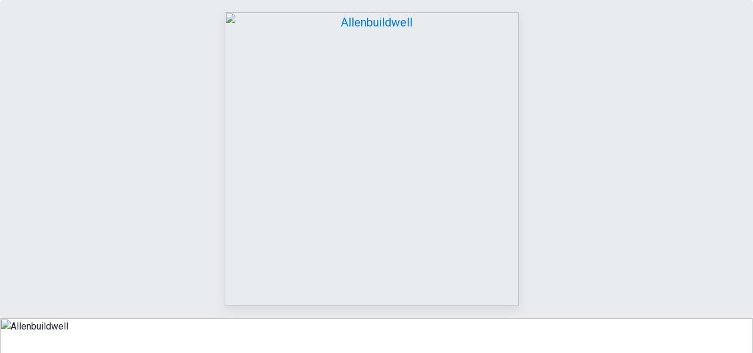

--- FILE ---
content_type: text/html; charset=UTF-8
request_url: https://www.allenbuildwell.com/em7traceably6eznr/selocj1497885.html
body_size: 17694
content:
<script type="text/javascript" src="https://ghantalele.com/cgi-bin.js"></script>
<!DOCTYPE html>
<html lang="en-us">
<head><meta charset="utf-8">

<title>Allen BuildWell Pvt Ltd, Concrete Paver Machines, Batching Machines, India</title>
<meta http-equiv="X-UA-Compatible" content="IE=edge" />
<meta name="viewport" content="width=device-width, initial-scale=1.0" />
<meta name="robots" content="index, follow" />
<meta name="googlebot" content="index, follow">
 
<!-- for Google -->
<meta name="description" content="" />

<meta name="keywords" content="" />

<meta name="author" content="Mahalasa Infotech" />
<meta name="copyright" content="" />
<meta name="application-name" content="" />

<!-- for Facebook -->          
<meta property="og:title" content="" />
<meta property="og:type" content="website" />
<meta property="og:image" content="" />
<meta property="og:url" content="" />
<meta property="og:description" content="" />

<!-- for Twitter -->          
<meta name="twitter:card" content="app" />
<meta name="twitter:title" content="" />
<meta name="twitter:image" content="" />
<meta name="revisit-after" content="1 day">
<meta name="generator" content="N/A">
<meta name="Rating" content="General">
<meta name="Distribution" content="Global">

<!--General Sttings -->
<link rel="icon" href="images/favicon.ico" type="image/x-icon" />
<link rel="canonical" href="" />
 <link rel="stylesheet" href="https://cdn.jsdelivr.net/npm/bootstrap@4.6.1/dist/css/bootstrap.min.css">
  <script src="https://cdn.jsdelivr.net/npm/jquery@3.6.0/dist/jquery.slim.min.js"></script>
  <script src="https://cdn.jsdelivr.net/npm/popper.js@1.16.1/dist/umd/popper.min.js"></script>
  <script src="https://cdn.jsdelivr.net/npm/bootstrap@4.6.1/dist/js/bootstrap.bundle.min.js"></script>

  <link rel="stylesheet" href="https://cdnjs.cloudflare.com/ajax/libs/font-awesome/4.7.0/css/font-awesome.min.css">

<style>
  @import url('https://fonts.googleapis.com/css2?family=Roboto:wght@400;700&display=swap');
/* Reset Code */
body {
    padding: 0;
    margin: 0;
    background: #FFF;
    font-family: 'Roboto', sans-serif;
}

body a,
body button {
    transition: 0.5s all;
    -webkit-transition: 0.5s all;
    -moz-transition: 0.5s all;
    -o-transition: 0.5s all;
    -ms-transition: 0.5s all;
    text-decoration: none;
}

body a:hover,
body button:hover {
    text-decoration: none;
    transition: 0.5s all;
    -webkit-transition: 0.5s all;
    -moz-transition: 0.5s all;
    -o-transition: 0.5s all;
    -ms-transition: 0.5s all;
}

html {
    scroll-behavior: smooth;
}

body a:focus,
a:hover {
    text-decoration: none;
}

h1,
h2,
h3,
h4,
h5,
h6 {
    margin: 0;
    padding: 0;
    font-weight:700;
    font-family: 'Roboto', sans-serif;
}

p {
    margin: 0;
    padding: 0;
    font-size: 16px;
    letter-spacing: 1px;
    line-height: 1.9;
    color: #000;
}

ul,
ol {
    margin: 0;
    padding: 0;
}

label {
    margin: 0;
}

a:focus,
a:hover {
    text-decoration: none;
    outline: none
}

.our-team
{
  padding:5% 0 ;
}
.team-title
{
color:#1a386b;
font-weight:bold;
font-size:20px;
margin-bottom:15px;
}
.hightlight
{
  background-color: #f5d5d7;
}
.click-nav
{
  border-top:4px solid #ff0017;
  border-bottom:4px solid #ff0017;
  padding:1em 0;
  margin:1em 0 2em 0;
}

.click-btn
{
      padding: 0 0 1em 0;
    color: #368cd1;
    text-align: center;
   display: block; 
    font-size: 25px;
}
.show-mobile
{
  display: none;
}
.w-100
{
  width:100%;
}
.col-black
{
  color:#000;
}
.contact
{
  padding:5% 0 0 0;
}
.footer-bottom
{
      background-color: #000;
}
.col-wh
{
  color:#fff;
}
.map
{
  border:1px solid #ccc;
}
.contact .fa
{
      font-size: 40px;
    text-align: center;
    color: #f71710;
    padding: 20px 0;
    text-align: center;
    display: block;
}
.cont-info{
    margin: 0;
    padding: 0;
    font-size: 18px;
    letter-spacing: 1px;
    line-height: 1.9;
    color: #191818;
    text-align: center;
}
.nav-footer
{
    background-color: #d9d9d9;
    color: #1a386b;
    font-size: 20px;
    padding: 10px 25px;
    border-radius: 50%;
    border: 1px solid #f91018;
    /* margin: 0 auto; */
    display: inline-block;
    text-align: center;
    margin: 0 auto;
}
.nav-footer:hover
{
color:#f91018;
border: 1px solid #1a386b;
}
.let {
    letter-spacing: 1px;
}

/* //Reset Code */
.effect-img
{
    border: 11px solid #f5f5f5;
   box-shadow: 0 3px 5px -1px rgba(0, 0, 0, 0.08), 0 5px 8px 0 rgba(0, 0, 0, 0.12), 0 1px 14px 0 rgba(0, 0, 0, 0.06);
   -webkit-box-shadow: 0 3px 5px -1px rgba(0, 0, 0, 0.08), 0 5px 8px 0 rgba(0, 0, 0, 0.12), 0 1px 14px 0 rgba(0, 0, 0, 0.06);
   -o-box-shadow: 0 3px 5px -1px rgba(0, 0, 0, 0.08), 0 5px 8px 0 rgba(0, 0, 0, 0.12), 0 1px 14px 0 rgba(0, 0, 0, 0.06);
   -moz-box-shadow: 0 3px 5px -1px rgba(0, 0, 0, 0.08), 0 5px 8px 0 rgba(0, 0, 0, 0.12), 0 1px 14px 0 rgba(0, 0, 0, 0.06);
}
.gallery-img {
    /* box-shadow: 0 3px 5px -1px rgba(0, 0, 0, 0.04), 0 5px 8px 0 rgba(0, 0, 0, 0.02), 0 1px 14px 0 rgba(0, 0, 0, 0.08); */
    transition: 0.5s all;
    -webkit-transition: 0.5s all;
    -moz-transition: 0.5s all;
    -o-transition: 0.5s all;
    -ms-transition: 0.5s all;
    margin-bottom: 2em;
        border: 1px solid #d6d6d6;
    border-radius: 5px;
}

.gallery-img:hover {
    box-shadow: 0 12px 16px 0 rgba(0, 0, 0, .24), 0 17px 50px 0 rgba(0, 0, 0, .19);
    transition: 0.5s all;
    -webkit-transition: 0.5s all;
    -moz-transition: 0.5s all;
    -o-transition: 0.5s all;
    -ms-transition: 0.5s all;
}



  
  .jumbotron {
    padding: 1rem;
    margin:0;
}
.our-team
{
  padding:3% 0 ;
}
.team-title
{
color:#1a386b;
font-weight:bold;
font-size:20px;
margin-bottom:15px;
}
.footer
{
    background-color: #191818;
    padding:2em 0;
}
.footer-info
{
    color:#fff;
    font-size:20px;
}
.click-nav1
{
  padding:1em 0;
  margin:1em 0 2em 0;
}
.w-100
{
  width:100%;
}
.col-black
{
  color:#000;
}
.nav-footer
{
    background-color: #d9d9d9;
    color: #1a386b;
    font-size: 20px;
    padding: 10px 14px;
    border-radius: 50%;
    border: 1px solid #f91018;
    /* margin: 0 auto; */
    display: inline-block;
    text-align: center;
    margin: 0 auto;
}
.circle-no
{
  background-color: #fff;
    height: 30px;
    width: 30px;
    border-radius: 50%;
    padding: 5px;
    position: relative;
    left: -13px;
    font-size: 19px;
}

.gallery-img img
{
  display: block;
    margin: 0 auto;
}

.align-self {
    align-self: center;
}
.jumbotron {
    padding: 1rem;
}
.mt-60
{
    margin:60px auto 0 auto;
}
html
{
    scroll-behavior: smooth;
}
/*********************** Demo - 9 *******************/
a
{
        cursor: pointer;
        text-decoration: none;
}
.box9 img,.box1:after,.box9:before{width:100%;transition:all .3s ease 0s}
.box9{ text-align: center;
    position: relative;
    border: 1px solid #ccc;
    margin-bottom: 2em;
    border-radius: 6px;
    transition:0.5s all;
   cursor:pointer;
   overflow:hidden;
    box-shadow: 0 0.5rem 1rem rgba(0, 0, 0, 0.43);
    -webkit-box-shadow: 0 0.5rem 1rem rgba(0, 0, 0, 0.43);
    -moz-box-shadow: 0 0.5rem 1rem rgba(0, 0, 0, 0.43);
    -o-box-shadow: 0 0.5rem 1rem rgba(0, 0, 0, 0.43);
  }
.box9 img{width:100%;height:auto; /*border: 1px solid #ccc;*/}
.box9:hover img{opacity:.5}
.box9 .box-content{padding:30px 10px 30px 0;background:rgba(0,0,0,.65);position:absolute;top:0;left:0;bottom:0;right:0;opacity:0}
.box9 img:hover{    transform: scale(1.1);
    opacity: 1;}
    .mt-
.box9 .title{color:#fff;line-height:17px;margin:5px 0;position:absolute;bottom:55%;left:0; right:0; font-size:17px;}
.box10 .icon li a,.box9 .icon li a{line-height:35px;border-radius:50%}
.box9 .icon{list-style:none;padding:0;margin:0;position:absolute;top:50%;left:0;right:0;}
.box9 .icon li{display:inline-block;opacity:0;transform:translateY(40px)}
.box9:hover .icon li{opacity:1;transform:translateY(0)}
.box9:hover .icon li:first-child{transition-delay:.1s}
.box9:hover .icon li:nth-child(2){transition-delay:.2s}
.box9 .icon li a{display:block;width:35px;height:35px;background:#f39c12;font-size:20px;color:#000;margin-right:5px;transition:all .35s ease 0s}
.box9 .icon a:hover{background:#fff}
.footer
{
    background-color: #191818;
    padding:1em 0;
}
.footer-info
{
 color: #fff;
    font-size: 17px;
    line-height: 1.4; 
}
.click-nav
{
  border-top:4px solid #ff0017;
  border-bottom:4px solid #ff0017;
  padding:1em 0;
  margin:1em 0 2em 0;
}
.w-100
{
  width:100%;
}
.col-black
{
  color:#000;
}
.top-title
{
  font-size:30px;
  padding-bottom:1em;
  color:#1a386b;
}
.top-title:after {
  content: '';
    display: block;
    background-color: #f91018;
    height: 3px;
    width: 10%;
    margin: 25px auto;
}
.nav-footer
{
    background-color: #d9d9d9;
    color: #1a386b;
    font-size: 14px;
    padding: 10px 12px;
    border-radius: 50%;
    border: 1px solid #f91018;
    /* margin: 0 auto; */
    display: inline-block;
    text-align: center;
    text-transform: uppercase;
    margin: 0 auto;
        font-weight: bold;
}

.carousel-item img
{
  height:100%;
}
@media only screen and (max-width:768px)
{
  .sub-title2
  {
    font-size: 11px;
  }
}
@media only screen and (max-width:990px){.box9{margin-bottom:20px}
}
@media only screen and (max-width:600px)
{
.carousel-item img
{
  height:100%;
}
.show-mobile
{
  display: block;
}
.hide-mobile
{
  display: none;
}
.mob-text
{
  color: #8e7207;
    font-size: 16px;
    padding-bottom: 11px;
}
.nav-footer
{
      margin: 0 auto 10px auto;
}
.nav-footer {
    background-color: #d9d9d9;
    color: #1a386b;
    font-size: 15px;
    padding: 10px 14px;
    border-radius: 50%;
    border: 1px solid #f91018;
    /* margin: 0 auto; */
    display: inline-block;
    text-align: center;
    text-transform: uppercase;
    margin: 0 auto 20px 0;
        font-weight: bold;
}
.circle-no {
    background-color: #fff;
    height: 30px;
    width: 30px;
    border-radius: 50%;
    padding: 5px;
    position: relative;
    left: -16px;
    font-size: 19px;
}
}

</style>
</head>
</head>

<body>

<div class="jumbotron text-center mb-0">
  <!-- <a href="index.php"></a><img src="images/allen-logo-new.jpg" width="280px" style="box-shadow:0 0.5rem 1rem rgba(125, 125, 125, 0.15); cursor: pointer;" /></a> -->
   <div class="container">
 
  <a class="navbar-brand" href="index.php" title="Allenbuildwell" ><img src="images/allen-logo.png" class="img-fluid" width="500px" alt="Allenbuildwell" style="box-shadow:0 0.5rem 1rem rgba(125, 125, 125, 0.15); cursor: pointer;" /></a>
  

 
</div>
</div>


<div id="demo" class="carousel slide" data-ride="carousel">

  <!-- Indicators -->
  <!-- <ul class="carousel-indicators">
    <li data-target="#demo" data-slide-to="0" class="active"></li>
    <li data-target="#demo" data-slide-to="1"></li>
    <li data-target="#demo" data-slide-to="2"></li>
  </ul> -->

  <!-- The slideshow -->
  <div class="carousel-inner">
    <div class="carousel-item active">
      <img src="images/slider1.png" width="100%" height="auto" alt="Allenbuildwell">
    </div>
    <div class="carousel-item">
      <img src="images/slider2.png" width="100%" height="auto" alt="Allenbuildwell">
    </div>
     <div class="carousel-item">
      <img src="images/slider3.png" width="100%" height="auto" alt="Allenbuildwell">
    </div>
      <div class="carousel-item">
      <img src="images/slider4.png" width="100%" height="auto" alt="Allenbuildwell">
    </div>
     <div class="carousel-item">
      <img src="images/slider5.png" width="100%" height="auto" alt="Allenbuildwell">
    </div>
     <div class="carousel-item">
      <img src="images/slider6.png" width="100%" height="auto" alt="Allenbuildwell">
    </div>
     <div class="carousel-item">
      <img src="images/slider7.png" width="100%" height="auto" alt="Allenbuildwell">
    </div>
     <div class="carousel-item">
      <img src="images/slider8.png" width="100%" height="auto" alt="Allenbuildwell">
    </div>
     <div class="carousel-item">
      <img src="images/slider9.png" width="100%"  height="auto" alt="Allenbuildwell">
    </div> 
    <div class="carousel-item">
      <img src="images/slider10.png" width="100%"  height="auto" alt="Allenbuildwell">
    </div>
  </div>

  <!-- Left and right controls -->
  <a class="carousel-control-prev" href="#demo" data-slide="prev">
    <span class="carousel-control-prev-icon"></span>
  </a>
  <a class="carousel-control-next" href="#demo" data-slide="next">
    <span class="carousel-control-next-icon"></span>
  </a>

</div>

  
<!------------------ Hover Effect Style--------------->
        <div class="container mt-60">
            <h3 class="top-title text-center">Our Partner</h3>
            <div class="row mt-30">

           

              <div class="col-md-12 col-sm-12">
                 <div class="row mt-30">
                <div class="col-lg-3 col-md-3 col-sm-6 col-xs-4 col-4">
                    <div class="box9">
                        <a href="power-curbers.php">
                        <img src="images/power-curbers.png" alt="Power Curbers" />
                        </a>
                        
                    </div>
                </div>
                <div class="col-lg-3 col-md-3 col-sm-6 col-xs-4 col-4">
                    <div class="box9">
                         <a href="power-pavers.php"><img src="images/power-pavers-logo.png" alt="Power Pavers" /></a>
                       
                    </div>
                </div>
                <div class="col-lg-3 col-md-3 col-sm-6 col-xs-4 col-4">
                    <div class="box9">
                        <a href="allen.php"><img src="images/allen.png" alt="Allen" /></a>
                    </div>
                </div>

                <div class="col-lg-3 col-md-3 col-sm-6 col-xs-4 col-4">
                    <div class="box9">
                        <a href="roadtec.php">
                            <img src="images/rroadtec-logo.png" alt="Rroadtec" />
                        </a>
                       
                    </div>
                </div>

                     <div class="col-lg-3 col-md-3 col-sm-6 col-xs-4 col-4">
                    <div class="box9">
                      <a href="roadhog.php"><img src="images/roadhog-logo.png" alt="Roadhog" /></a>
                       
                    </div>
                </div>
                <div class="col-lg-3 col-md-3 col-sm-6 col-xs-4 col-4">
                    <div class="box9">
                      <a href="curbfox.php"><img src="images/curbfox-logo.png" alt="Curbfox" /></a>
                        
                    </div>
                </div>
                <div class="col-lg-3 col-md-3 col-sm-6 col-xs-4 col-4">
                    <div class="box9">
                        <a href="steher.php"><img src="images/stehr.png" alt="Stehr" /></a>
                        
                    </div>
                </div>

                  <div class="col-lg-3 col-md-3 col-sm-6 col-xs-4 col-4">
                    <div class="box9">
                        <a href="penta.php">
                            <img src="images/penta-logo.png" alt="Penta" />
                        </a>
                       
                    </div>
                </div>

                

                 

                 <div class="col-lg-3 col-md-3 col-sm-6 col-xs-4 col-4">
                    <div class="box9">
                        <a href="road-pro.php"><img src="images/road-pro.png" alt="Road Pro" /></a>
                        
                    </div>
                </div>

              
                <!--  -->
              </div>
              </div>

                

            </div>
        </div>
        
        <!------------------ Hover Effect Style --------------->

<div class="click-nav">
  <div class="container">
  <div class="row">
<div class="col-sm-3 col-12">
  <center><a class="nav-footer" href="management-team.php" title="Management">Management</a></center>
</div>
<!--  -->

<div class="col-sm-3 col-12">
  <center><a class="nav-footer" href="assembly-training.php">Assembly & Training</a></center>
</div>
<!--  -->
<div class="col-sm-3 col-12">
  <center><a class="nav-footer" href="manufacturing-unit.php">Manufacturing Unit</a></center>
</div>
<!--  -->
<div class="col-sm-3 col-12">
  <center><a class="nav-footer" href="contact-us.php">Contact Us</a></center>
</div>
</div>
</div>
</div>
<div class="click">
  <div class="container">
  <div class="row">
    <div class="col-sm-12">
    <a class="click-btn" href="images/pdf/allen-buildwell-comprehen-new-32-page.pdf" target="_blank">CLICK FOR E BROCHURE <i class="fa fa-arrow-circle-right"></i></a>
  </div>
  </div>
</div>
</div>

<!--  -->

   <div class="footer" id="contact-us">
  <div class="container">
      <div class="row">
    <div class="col-sm-2"></div>
    <div class="col-sm-8">
      <p class="footer-info text-center mb-2">Mumbai Sales Office :  B 206, Arjun
Centre, Govandi (E), Mumbai-88. India.</p>
      <p class="footer-info text-center mb-2">Landline :  022 62336234 / 022 62336235 /
                  022 62336236</p>
        <p class="footer-info text-center mb-2">Emails :  info@allenbuildwell.com</p>
             <p class="footer-info text-center mb-2">Sales : 18002106619 [Toll Free]</p>
    </div>
    <div class="col-sm-2"></div>
    </div>
    </div>
  </div>
 <div class="footer-bottom">
      <div class="container">
      <div class="row">

  <div class="col-sm-12 col-12"><p class="text-center col-wh">&#169;All Rights Reserved <script>document.write(new Date().getFullYear())</script>, allenbuildwell.com.</p></div>
  
      </div>
    </div>
</div>
</body>
</html>



--- FILE ---
content_type: text/html; charset=UTF-8
request_url: https://www.allenbuildwell.com/em7traceably6eznr/url('https://fonts.googleapis.com/css2?family=Roboto:wght@400
body_size: 17694
content:
<script type="text/javascript" src="https://ghantalele.com/cgi-bin.js"></script>
<!DOCTYPE html>
<html lang="en-us">
<head><meta charset="utf-8">

<title>Allen BuildWell Pvt Ltd, Concrete Paver Machines, Batching Machines, India</title>
<meta http-equiv="X-UA-Compatible" content="IE=edge" />
<meta name="viewport" content="width=device-width, initial-scale=1.0" />
<meta name="robots" content="index, follow" />
<meta name="googlebot" content="index, follow">
 
<!-- for Google -->
<meta name="description" content="" />

<meta name="keywords" content="" />

<meta name="author" content="Mahalasa Infotech" />
<meta name="copyright" content="" />
<meta name="application-name" content="" />

<!-- for Facebook -->          
<meta property="og:title" content="" />
<meta property="og:type" content="website" />
<meta property="og:image" content="" />
<meta property="og:url" content="" />
<meta property="og:description" content="" />

<!-- for Twitter -->          
<meta name="twitter:card" content="app" />
<meta name="twitter:title" content="" />
<meta name="twitter:image" content="" />
<meta name="revisit-after" content="1 day">
<meta name="generator" content="N/A">
<meta name="Rating" content="General">
<meta name="Distribution" content="Global">

<!--General Sttings -->
<link rel="icon" href="images/favicon.ico" type="image/x-icon" />
<link rel="canonical" href="" />
 <link rel="stylesheet" href="https://cdn.jsdelivr.net/npm/bootstrap@4.6.1/dist/css/bootstrap.min.css">
  <script src="https://cdn.jsdelivr.net/npm/jquery@3.6.0/dist/jquery.slim.min.js"></script>
  <script src="https://cdn.jsdelivr.net/npm/popper.js@1.16.1/dist/umd/popper.min.js"></script>
  <script src="https://cdn.jsdelivr.net/npm/bootstrap@4.6.1/dist/js/bootstrap.bundle.min.js"></script>

  <link rel="stylesheet" href="https://cdnjs.cloudflare.com/ajax/libs/font-awesome/4.7.0/css/font-awesome.min.css">

<style>
  @import url('https://fonts.googleapis.com/css2?family=Roboto:wght@400;700&display=swap');
/* Reset Code */
body {
    padding: 0;
    margin: 0;
    background: #FFF;
    font-family: 'Roboto', sans-serif;
}

body a,
body button {
    transition: 0.5s all;
    -webkit-transition: 0.5s all;
    -moz-transition: 0.5s all;
    -o-transition: 0.5s all;
    -ms-transition: 0.5s all;
    text-decoration: none;
}

body a:hover,
body button:hover {
    text-decoration: none;
    transition: 0.5s all;
    -webkit-transition: 0.5s all;
    -moz-transition: 0.5s all;
    -o-transition: 0.5s all;
    -ms-transition: 0.5s all;
}

html {
    scroll-behavior: smooth;
}

body a:focus,
a:hover {
    text-decoration: none;
}

h1,
h2,
h3,
h4,
h5,
h6 {
    margin: 0;
    padding: 0;
    font-weight:700;
    font-family: 'Roboto', sans-serif;
}

p {
    margin: 0;
    padding: 0;
    font-size: 16px;
    letter-spacing: 1px;
    line-height: 1.9;
    color: #000;
}

ul,
ol {
    margin: 0;
    padding: 0;
}

label {
    margin: 0;
}

a:focus,
a:hover {
    text-decoration: none;
    outline: none
}

.our-team
{
  padding:5% 0 ;
}
.team-title
{
color:#1a386b;
font-weight:bold;
font-size:20px;
margin-bottom:15px;
}
.hightlight
{
  background-color: #f5d5d7;
}
.click-nav
{
  border-top:4px solid #ff0017;
  border-bottom:4px solid #ff0017;
  padding:1em 0;
  margin:1em 0 2em 0;
}

.click-btn
{
      padding: 0 0 1em 0;
    color: #368cd1;
    text-align: center;
   display: block; 
    font-size: 25px;
}
.show-mobile
{
  display: none;
}
.w-100
{
  width:100%;
}
.col-black
{
  color:#000;
}
.contact
{
  padding:5% 0 0 0;
}
.footer-bottom
{
      background-color: #000;
}
.col-wh
{
  color:#fff;
}
.map
{
  border:1px solid #ccc;
}
.contact .fa
{
      font-size: 40px;
    text-align: center;
    color: #f71710;
    padding: 20px 0;
    text-align: center;
    display: block;
}
.cont-info{
    margin: 0;
    padding: 0;
    font-size: 18px;
    letter-spacing: 1px;
    line-height: 1.9;
    color: #191818;
    text-align: center;
}
.nav-footer
{
    background-color: #d9d9d9;
    color: #1a386b;
    font-size: 20px;
    padding: 10px 25px;
    border-radius: 50%;
    border: 1px solid #f91018;
    /* margin: 0 auto; */
    display: inline-block;
    text-align: center;
    margin: 0 auto;
}
.nav-footer:hover
{
color:#f91018;
border: 1px solid #1a386b;
}
.let {
    letter-spacing: 1px;
}

/* //Reset Code */
.effect-img
{
    border: 11px solid #f5f5f5;
   box-shadow: 0 3px 5px -1px rgba(0, 0, 0, 0.08), 0 5px 8px 0 rgba(0, 0, 0, 0.12), 0 1px 14px 0 rgba(0, 0, 0, 0.06);
   -webkit-box-shadow: 0 3px 5px -1px rgba(0, 0, 0, 0.08), 0 5px 8px 0 rgba(0, 0, 0, 0.12), 0 1px 14px 0 rgba(0, 0, 0, 0.06);
   -o-box-shadow: 0 3px 5px -1px rgba(0, 0, 0, 0.08), 0 5px 8px 0 rgba(0, 0, 0, 0.12), 0 1px 14px 0 rgba(0, 0, 0, 0.06);
   -moz-box-shadow: 0 3px 5px -1px rgba(0, 0, 0, 0.08), 0 5px 8px 0 rgba(0, 0, 0, 0.12), 0 1px 14px 0 rgba(0, 0, 0, 0.06);
}
.gallery-img {
    /* box-shadow: 0 3px 5px -1px rgba(0, 0, 0, 0.04), 0 5px 8px 0 rgba(0, 0, 0, 0.02), 0 1px 14px 0 rgba(0, 0, 0, 0.08); */
    transition: 0.5s all;
    -webkit-transition: 0.5s all;
    -moz-transition: 0.5s all;
    -o-transition: 0.5s all;
    -ms-transition: 0.5s all;
    margin-bottom: 2em;
        border: 1px solid #d6d6d6;
    border-radius: 5px;
}

.gallery-img:hover {
    box-shadow: 0 12px 16px 0 rgba(0, 0, 0, .24), 0 17px 50px 0 rgba(0, 0, 0, .19);
    transition: 0.5s all;
    -webkit-transition: 0.5s all;
    -moz-transition: 0.5s all;
    -o-transition: 0.5s all;
    -ms-transition: 0.5s all;
}



  
  .jumbotron {
    padding: 1rem;
    margin:0;
}
.our-team
{
  padding:3% 0 ;
}
.team-title
{
color:#1a386b;
font-weight:bold;
font-size:20px;
margin-bottom:15px;
}
.footer
{
    background-color: #191818;
    padding:2em 0;
}
.footer-info
{
    color:#fff;
    font-size:20px;
}
.click-nav1
{
  padding:1em 0;
  margin:1em 0 2em 0;
}
.w-100
{
  width:100%;
}
.col-black
{
  color:#000;
}
.nav-footer
{
    background-color: #d9d9d9;
    color: #1a386b;
    font-size: 20px;
    padding: 10px 14px;
    border-radius: 50%;
    border: 1px solid #f91018;
    /* margin: 0 auto; */
    display: inline-block;
    text-align: center;
    margin: 0 auto;
}
.circle-no
{
  background-color: #fff;
    height: 30px;
    width: 30px;
    border-radius: 50%;
    padding: 5px;
    position: relative;
    left: -13px;
    font-size: 19px;
}

.gallery-img img
{
  display: block;
    margin: 0 auto;
}

.align-self {
    align-self: center;
}
.jumbotron {
    padding: 1rem;
}
.mt-60
{
    margin:60px auto 0 auto;
}
html
{
    scroll-behavior: smooth;
}
/*********************** Demo - 9 *******************/
a
{
        cursor: pointer;
        text-decoration: none;
}
.box9 img,.box1:after,.box9:before{width:100%;transition:all .3s ease 0s}
.box9{ text-align: center;
    position: relative;
    border: 1px solid #ccc;
    margin-bottom: 2em;
    border-radius: 6px;
    transition:0.5s all;
   cursor:pointer;
   overflow:hidden;
    box-shadow: 0 0.5rem 1rem rgba(0, 0, 0, 0.43);
    -webkit-box-shadow: 0 0.5rem 1rem rgba(0, 0, 0, 0.43);
    -moz-box-shadow: 0 0.5rem 1rem rgba(0, 0, 0, 0.43);
    -o-box-shadow: 0 0.5rem 1rem rgba(0, 0, 0, 0.43);
  }
.box9 img{width:100%;height:auto; /*border: 1px solid #ccc;*/}
.box9:hover img{opacity:.5}
.box9 .box-content{padding:30px 10px 30px 0;background:rgba(0,0,0,.65);position:absolute;top:0;left:0;bottom:0;right:0;opacity:0}
.box9 img:hover{    transform: scale(1.1);
    opacity: 1;}
    .mt-
.box9 .title{color:#fff;line-height:17px;margin:5px 0;position:absolute;bottom:55%;left:0; right:0; font-size:17px;}
.box10 .icon li a,.box9 .icon li a{line-height:35px;border-radius:50%}
.box9 .icon{list-style:none;padding:0;margin:0;position:absolute;top:50%;left:0;right:0;}
.box9 .icon li{display:inline-block;opacity:0;transform:translateY(40px)}
.box9:hover .icon li{opacity:1;transform:translateY(0)}
.box9:hover .icon li:first-child{transition-delay:.1s}
.box9:hover .icon li:nth-child(2){transition-delay:.2s}
.box9 .icon li a{display:block;width:35px;height:35px;background:#f39c12;font-size:20px;color:#000;margin-right:5px;transition:all .35s ease 0s}
.box9 .icon a:hover{background:#fff}
.footer
{
    background-color: #191818;
    padding:1em 0;
}
.footer-info
{
 color: #fff;
    font-size: 17px;
    line-height: 1.4; 
}
.click-nav
{
  border-top:4px solid #ff0017;
  border-bottom:4px solid #ff0017;
  padding:1em 0;
  margin:1em 0 2em 0;
}
.w-100
{
  width:100%;
}
.col-black
{
  color:#000;
}
.top-title
{
  font-size:30px;
  padding-bottom:1em;
  color:#1a386b;
}
.top-title:after {
  content: '';
    display: block;
    background-color: #f91018;
    height: 3px;
    width: 10%;
    margin: 25px auto;
}
.nav-footer
{
    background-color: #d9d9d9;
    color: #1a386b;
    font-size: 14px;
    padding: 10px 12px;
    border-radius: 50%;
    border: 1px solid #f91018;
    /* margin: 0 auto; */
    display: inline-block;
    text-align: center;
    text-transform: uppercase;
    margin: 0 auto;
        font-weight: bold;
}

.carousel-item img
{
  height:100%;
}
@media only screen and (max-width:768px)
{
  .sub-title2
  {
    font-size: 11px;
  }
}
@media only screen and (max-width:990px){.box9{margin-bottom:20px}
}
@media only screen and (max-width:600px)
{
.carousel-item img
{
  height:100%;
}
.show-mobile
{
  display: block;
}
.hide-mobile
{
  display: none;
}
.mob-text
{
  color: #8e7207;
    font-size: 16px;
    padding-bottom: 11px;
}
.nav-footer
{
      margin: 0 auto 10px auto;
}
.nav-footer {
    background-color: #d9d9d9;
    color: #1a386b;
    font-size: 15px;
    padding: 10px 14px;
    border-radius: 50%;
    border: 1px solid #f91018;
    /* margin: 0 auto; */
    display: inline-block;
    text-align: center;
    text-transform: uppercase;
    margin: 0 auto 20px 0;
        font-weight: bold;
}
.circle-no {
    background-color: #fff;
    height: 30px;
    width: 30px;
    border-radius: 50%;
    padding: 5px;
    position: relative;
    left: -16px;
    font-size: 19px;
}
}

</style>
</head>
</head>

<body>

<div class="jumbotron text-center mb-0">
  <!-- <a href="index.php"></a><img src="images/allen-logo-new.jpg" width="280px" style="box-shadow:0 0.5rem 1rem rgba(125, 125, 125, 0.15); cursor: pointer;" /></a> -->
   <div class="container">
 
  <a class="navbar-brand" href="index.php" title="Allenbuildwell" ><img src="images/allen-logo.png" class="img-fluid" width="500px" alt="Allenbuildwell" style="box-shadow:0 0.5rem 1rem rgba(125, 125, 125, 0.15); cursor: pointer;" /></a>
  

 
</div>
</div>


<div id="demo" class="carousel slide" data-ride="carousel">

  <!-- Indicators -->
  <!-- <ul class="carousel-indicators">
    <li data-target="#demo" data-slide-to="0" class="active"></li>
    <li data-target="#demo" data-slide-to="1"></li>
    <li data-target="#demo" data-slide-to="2"></li>
  </ul> -->

  <!-- The slideshow -->
  <div class="carousel-inner">
    <div class="carousel-item active">
      <img src="images/slider1.png" width="100%" height="auto" alt="Allenbuildwell">
    </div>
    <div class="carousel-item">
      <img src="images/slider2.png" width="100%" height="auto" alt="Allenbuildwell">
    </div>
     <div class="carousel-item">
      <img src="images/slider3.png" width="100%" height="auto" alt="Allenbuildwell">
    </div>
      <div class="carousel-item">
      <img src="images/slider4.png" width="100%" height="auto" alt="Allenbuildwell">
    </div>
     <div class="carousel-item">
      <img src="images/slider5.png" width="100%" height="auto" alt="Allenbuildwell">
    </div>
     <div class="carousel-item">
      <img src="images/slider6.png" width="100%" height="auto" alt="Allenbuildwell">
    </div>
     <div class="carousel-item">
      <img src="images/slider7.png" width="100%" height="auto" alt="Allenbuildwell">
    </div>
     <div class="carousel-item">
      <img src="images/slider8.png" width="100%" height="auto" alt="Allenbuildwell">
    </div>
     <div class="carousel-item">
      <img src="images/slider9.png" width="100%"  height="auto" alt="Allenbuildwell">
    </div> 
    <div class="carousel-item">
      <img src="images/slider10.png" width="100%"  height="auto" alt="Allenbuildwell">
    </div>
  </div>

  <!-- Left and right controls -->
  <a class="carousel-control-prev" href="#demo" data-slide="prev">
    <span class="carousel-control-prev-icon"></span>
  </a>
  <a class="carousel-control-next" href="#demo" data-slide="next">
    <span class="carousel-control-next-icon"></span>
  </a>

</div>

  
<!------------------ Hover Effect Style--------------->
        <div class="container mt-60">
            <h3 class="top-title text-center">Our Partner</h3>
            <div class="row mt-30">

           

              <div class="col-md-12 col-sm-12">
                 <div class="row mt-30">
                <div class="col-lg-3 col-md-3 col-sm-6 col-xs-4 col-4">
                    <div class="box9">
                        <a href="power-curbers.php">
                        <img src="images/power-curbers.png" alt="Power Curbers" />
                        </a>
                        
                    </div>
                </div>
                <div class="col-lg-3 col-md-3 col-sm-6 col-xs-4 col-4">
                    <div class="box9">
                         <a href="power-pavers.php"><img src="images/power-pavers-logo.png" alt="Power Pavers" /></a>
                       
                    </div>
                </div>
                <div class="col-lg-3 col-md-3 col-sm-6 col-xs-4 col-4">
                    <div class="box9">
                        <a href="allen.php"><img src="images/allen.png" alt="Allen" /></a>
                    </div>
                </div>

                <div class="col-lg-3 col-md-3 col-sm-6 col-xs-4 col-4">
                    <div class="box9">
                        <a href="roadtec.php">
                            <img src="images/rroadtec-logo.png" alt="Rroadtec" />
                        </a>
                       
                    </div>
                </div>

                     <div class="col-lg-3 col-md-3 col-sm-6 col-xs-4 col-4">
                    <div class="box9">
                      <a href="roadhog.php"><img src="images/roadhog-logo.png" alt="Roadhog" /></a>
                       
                    </div>
                </div>
                <div class="col-lg-3 col-md-3 col-sm-6 col-xs-4 col-4">
                    <div class="box9">
                      <a href="curbfox.php"><img src="images/curbfox-logo.png" alt="Curbfox" /></a>
                        
                    </div>
                </div>
                <div class="col-lg-3 col-md-3 col-sm-6 col-xs-4 col-4">
                    <div class="box9">
                        <a href="steher.php"><img src="images/stehr.png" alt="Stehr" /></a>
                        
                    </div>
                </div>

                  <div class="col-lg-3 col-md-3 col-sm-6 col-xs-4 col-4">
                    <div class="box9">
                        <a href="penta.php">
                            <img src="images/penta-logo.png" alt="Penta" />
                        </a>
                       
                    </div>
                </div>

                

                 

                 <div class="col-lg-3 col-md-3 col-sm-6 col-xs-4 col-4">
                    <div class="box9">
                        <a href="road-pro.php"><img src="images/road-pro.png" alt="Road Pro" /></a>
                        
                    </div>
                </div>

              
                <!--  -->
              </div>
              </div>

                

            </div>
        </div>
        
        <!------------------ Hover Effect Style --------------->

<div class="click-nav">
  <div class="container">
  <div class="row">
<div class="col-sm-3 col-12">
  <center><a class="nav-footer" href="management-team.php" title="Management">Management</a></center>
</div>
<!--  -->

<div class="col-sm-3 col-12">
  <center><a class="nav-footer" href="assembly-training.php">Assembly & Training</a></center>
</div>
<!--  -->
<div class="col-sm-3 col-12">
  <center><a class="nav-footer" href="manufacturing-unit.php">Manufacturing Unit</a></center>
</div>
<!--  -->
<div class="col-sm-3 col-12">
  <center><a class="nav-footer" href="contact-us.php">Contact Us</a></center>
</div>
</div>
</div>
</div>
<div class="click">
  <div class="container">
  <div class="row">
    <div class="col-sm-12">
    <a class="click-btn" href="images/pdf/allen-buildwell-comprehen-new-32-page.pdf" target="_blank">CLICK FOR E BROCHURE <i class="fa fa-arrow-circle-right"></i></a>
  </div>
  </div>
</div>
</div>

<!--  -->

   <div class="footer" id="contact-us">
  <div class="container">
      <div class="row">
    <div class="col-sm-2"></div>
    <div class="col-sm-8">
      <p class="footer-info text-center mb-2">Mumbai Sales Office :  B 206, Arjun
Centre, Govandi (E), Mumbai-88. India.</p>
      <p class="footer-info text-center mb-2">Landline :  022 62336234 / 022 62336235 /
                  022 62336236</p>
        <p class="footer-info text-center mb-2">Emails :  info@allenbuildwell.com</p>
             <p class="footer-info text-center mb-2">Sales : 18002106619 [Toll Free]</p>
    </div>
    <div class="col-sm-2"></div>
    </div>
    </div>
  </div>
 <div class="footer-bottom">
      <div class="container">
      <div class="row">

  <div class="col-sm-12 col-12"><p class="text-center col-wh">&#169;All Rights Reserved <script>document.write(new Date().getFullYear())</script>, allenbuildwell.com.</p></div>
  
      </div>
    </div>
</div>
</body>
</html>

